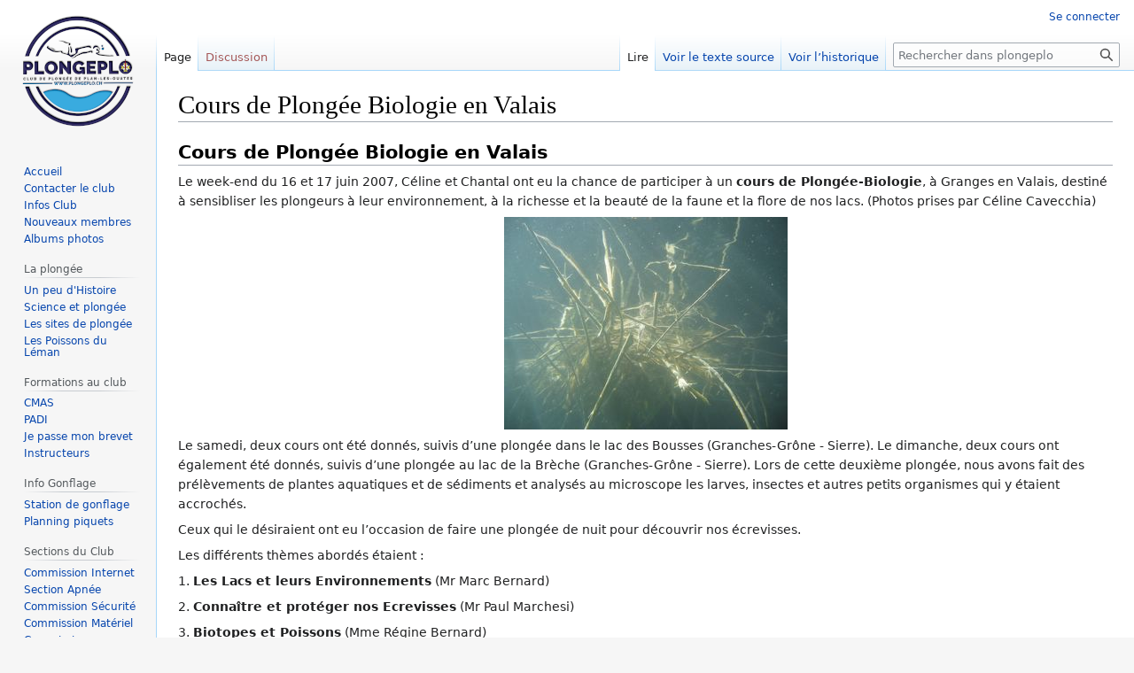

--- FILE ---
content_type: text/html; charset=UTF-8
request_url: http://www.plongeplo.ch/wiki/index.php?title=Cours_de_Plong%C3%A9e_Biologie_en_Valais
body_size: 6250
content:
<!DOCTYPE html>
<html class="client-nojs" lang="fr" dir="ltr">
<head>
<meta charset="UTF-8"/>
<title>Cours de Plongée Biologie en Valais — plongeplo</title>
<script>document.documentElement.className="client-js";RLCONF={"wgBreakFrames":!1,"wgSeparatorTransformTable":[",\t."," \t,"],"wgDigitTransformTable":["",""],"wgDefaultDateFormat":"dmy","wgMonthNames":["","janvier","février","mars","avril","mai","juin","juillet","août","septembre","octobre","novembre","décembre"],"wgRequestId":"aXD88_ZuEfe8SNa7LMZsIAAAAmE","wgCSPNonce":!1,"wgCanonicalNamespace":"","wgCanonicalSpecialPageName":!1,"wgNamespaceNumber":0,"wgPageName":"Cours_de_Plongée_Biologie_en_Valais","wgTitle":"Cours de Plongée Biologie en Valais","wgCurRevisionId":13335,"wgRevisionId":13335,"wgArticleId":80,"wgIsArticle":!0,"wgIsRedirect":!1,"wgAction":"view","wgUserName":null,"wgUserGroups":["*"],"wgCategories":[],"wgPageContentLanguage":"fr","wgPageContentModel":"wikitext","wgRelevantPageName":"Cours_de_Plongée_Biologie_en_Valais","wgRelevantArticleId":80,"wgIsProbablyEditable":!1,"wgRelevantPageIsProbablyEditable":!1,"wgRestrictionEdit":[],"wgRestrictionMove":[]}
;RLSTATE={"site.styles":"ready","noscript":"ready","user.styles":"ready","user":"ready","user.options":"loading","skins.vector.styles.legacy":"ready"};RLPAGEMODULES=["site","mediawiki.page.ready","skins.vector.legacy.js"];</script>
<script>(RLQ=window.RLQ||[]).push(function(){mw.loader.implement("user.options@1hzgi",function($,jQuery,require,module){/*@nomin*/mw.user.tokens.set({"patrolToken":"+\\","watchToken":"+\\","csrfToken":"+\\"});mw.user.options.set({"variant":"fr"});
});});</script>
<link rel="stylesheet" href="/wiki/load.php?lang=fr&amp;modules=skins.vector.styles.legacy&amp;only=styles&amp;skin=vector"/>
<script async="" src="/wiki/load.php?lang=fr&amp;modules=startup&amp;only=scripts&amp;raw=1&amp;skin=vector"></script>
<meta name="ResourceLoaderDynamicStyles" content=""/>
<link rel="stylesheet" href="/wiki/load.php?lang=fr&amp;modules=site.styles&amp;only=styles&amp;skin=vector"/>
<meta name="generator" content="MediaWiki 1.36.0"/>
<link rel="shortcut icon" href="/favicon.ico"/>
<link rel="search" type="application/opensearchdescription+xml" href="/wiki/opensearch_desc.php" title="plongeplo (fr)"/>
<link rel="EditURI" type="application/rsd+xml" href="https://plongeplo.ch/wiki/api.php?action=rsd"/>
<link rel="alternate" type="application/atom+xml" title="Flux Atom de plongeplo" href="/wiki/index.php?title=Sp%C3%A9cial:Modifications_r%C3%A9centes&amp;feed=atom"/>
</head>
<body class="mediawiki ltr sitedir-ltr mw-hide-empty-elt ns-0 ns-subject page-Cours_de_Plongée_Biologie_en_Valais rootpage-Cours_de_Plongée_Biologie_en_Valais skin-vector action-view skin-vector-legacy"><div id="mw-page-base" class="noprint"></div>
<div id="mw-head-base" class="noprint"></div>
<div id="content" class="mw-body" role="main">
	<a id="top"></a>
	<div id="siteNotice" class="mw-body-content"></div>
	<div class="mw-indicators mw-body-content">
	</div>
	<h1 id="firstHeading" class="firstHeading" >Cours de Plongée Biologie en Valais</h1>
	<div id="bodyContent" class="mw-body-content">
		<div id="siteSub" class="noprint">De plongeplo</div>
		<div id="contentSub"></div>
		<div id="contentSub2"></div>
		
		<div id="jump-to-nav"></div>
		<a class="mw-jump-link" href="#mw-head">Aller à la navigation</a>
		<a class="mw-jump-link" href="#searchInput">Aller à la recherche</a>
		<div id="mw-content-text" lang="fr" dir="ltr" class="mw-content-ltr"><div class="mw-parser-output"><h2><span id="Cours_de_Plongée_Biologie_en_Valais"></span><span class="mw-headline" id="Cours_de_Plong.C3.A9e_Biologie_en_Valais"><b>Cours de Plongée Biologie en Valais</b></span></h2>
<p>Le week-end du 16 et 17 juin 2007, Céline et Chantal ont eu la chance de participer à un <b>cours de Plongée-Biologie</b>, à Granges en Valais, destiné à sensibliser les plongeurs à leur environnement, à la richesse et la beauté de la faune et la flore de nos lacs. (Photos prises par Céline Cavecchia)
</p>
<div class="center"><div class="floatnone"><a href="/wiki/index.php?title=Fichier:W-e_Bio_juin_2007_(11)-CPPLO.jpg" class="image"><img alt="W-e Bio juin 2007 (11)-CPPLO.jpg" src="/wiki/images/e/ea/W-e_Bio_juin_2007_%2811%29-CPPLO.jpg" decoding="async" width="320" height="240" /></a></div></div>
<p>Le samedi, deux cours ont été donnés, suivis d’une plongée dans le lac des Bousses (Granches-Grône - Sierre). Le dimanche, deux cours ont également été donnés, suivis d’une plongée au lac de la Brèche (Granches-Grône - Sierre). Lors de cette deuxième plongée, nous avons fait des prélèvements de plantes aquatiques et de sédiments et analysés au microscope les larves, insectes et autres petits organismes qui y étaient accrochés.
</p><p>Ceux qui le désiraient ont eu l’occasion de faire une plongée de nuit pour découvrir nos écrevisses.
</p><p>Les différents thèmes abordés étaient&#160;: 
</p><p>1. <b>Les Lacs et leurs Environnements</b> (Mr Marc Bernard)
</p><p>2. <b>Connaître et protéger nos Ecrevisses</b> (Mr Paul Marchesi)
</p><p>3. <b>Biotopes et Poissons</b> (Mme Régine Bernard)
</p><p>4. <b>Végétation et petite Faune Aquatique</b> (Mme Brigitte Lods-Crozet)
</p><p><br />
</p>
<div class="floatleft"><a href="/wiki/index.php?title=Fichier:W-e_Bio_juin_2007_(27)-CPPLO.jpg" class="image"><img alt="W-e Bio juin 2007 (27)-CPPLO.jpg" src="/wiki/images/7/78/W-e_Bio_juin_2007_%2827%29-CPPLO.jpg" decoding="async" width="320" height="240" /></a></div> <div class="floatright"><a href="/wiki/index.php?title=Fichier:W-e_Bio_juin_2007_(30)_-320x200-.jpg" class="image"><img alt="W-e Bio juin 2007 (30) -320x200-.jpg" src="/wiki/images/7/75/W-e_Bio_juin_2007_%2830%29_-320x200-.jpg" decoding="async" width="247" height="200" /></a></div> 
<p><br />                                                                                     
</p><p><br />
</p><p><br />
Larves de Libellules (à gauche); Larve de Chironome (moucheron) (à droite) 
</p><p><i><b>Compte-Rendu de ce cours de Plongée Bio, (par Chantal Wiaux-Zamar), avec quelques liens et références utiles pour en savoir plus</b></i>:
<a rel="nofollow" class="external autonumber" href="http://www.plongeplo.ch/documents/biologie-et-plongee.pdf">[1]</a>
</p><p><br />
<i><b>Présentation de Madame Régine Bernard sur les "Biotopes et les Poissons</b></i>:
<a rel="nofollow" class="external autonumber" href="http://www.plongeplo.ch/documents/regine_bernard.pdf">[2]</a>
</p>
<!-- 
NewPP limit report
Cached time: 20260120183958
Cache expiry: 86400
Dynamic content: false
Complications: []
CPU time usage: 0.072 seconds
Real time usage: 0.085 seconds
Preprocessor visited node count: 2/1000000
Post‐expand include size: 0/2097152 bytes
Template argument size: 0/2097152 bytes
Highest expansion depth: 2/40
Expensive parser function count: 0/100
Unstrip recursion depth: 0/20
Unstrip post‐expand size: 0/5000000 bytes
-->
<!--
Transclusion expansion time report (%,ms,calls,template)
100.00%    0.000      1 -total
-->

<!-- Saved in parser cache with key guv_plongeploch4-wiki:pcache:idhash:80-0!canonical and timestamp 20260120183958 and revision id 13335. Serialized with JSON.
 -->
</div>
<div class="printfooter">Récupérée de «&#160;<a dir="ltr" href="https://plongeplo.ch/wiki/index.php?title=Cours_de_Plongée_Biologie_en_Valais&amp;oldid=13335">https://plongeplo.ch/wiki/index.php?title=Cours_de_Plongée_Biologie_en_Valais&amp;oldid=13335</a>&#160;»</div></div>
		<div id="catlinks" class="catlinks catlinks-allhidden" data-mw="interface"></div>
	</div>
</div>

<div id="mw-navigation">
	<h2>Menu de navigation</h2>
	<div id="mw-head">
		<!-- Please do not use role attribute as CSS selector, it is deprecated. -->
<nav id="p-personal" class="mw-portlet mw-portlet-personal vector-menu" aria-labelledby="p-personal-label" role="navigation" 
	 >
	<h3 id="p-personal-label" class="vector-menu-heading">
		<span>Outils personnels</span>
	</h3>
	<div class="vector-menu-content">
		<ul class="vector-menu-content-list"><li id="pt-login"><a href="/wiki/index.php?title=Sp%C3%A9cial:Connexion&amp;returnto=Cours+de+Plong%C3%A9e+Biologie+en+Valais" title="Nous vous encourageons à vous connecter ; ce n’est cependant pas obligatoire. [o]" accesskey="o">Se connecter</a></li></ul>
		
	</div>
</nav>

		<div id="left-navigation">
			<!-- Please do not use role attribute as CSS selector, it is deprecated. -->
<nav id="p-namespaces" class="mw-portlet mw-portlet-namespaces vector-menu vector-menu-tabs" aria-labelledby="p-namespaces-label" role="navigation" 
	 >
	<h3 id="p-namespaces-label" class="vector-menu-heading">
		<span>Espaces de noms</span>
	</h3>
	<div class="vector-menu-content">
		<ul class="vector-menu-content-list"><li id="ca-nstab-main" class="selected"><a href="/wiki/index.php?title=Cours_de_Plong%C3%A9e_Biologie_en_Valais" title="Voir le contenu de la page [c]" accesskey="c">Page</a></li><li id="ca-talk" class="new"><a href="/wiki/index.php?title=Discussion:Cours_de_Plong%C3%A9e_Biologie_en_Valais&amp;action=edit&amp;redlink=1" rel="discussion" title="Discussion au sujet de cette page de contenu (page inexistante) [t]" accesskey="t">Discussion</a></li></ul>
		
	</div>
</nav>

			<!-- Please do not use role attribute as CSS selector, it is deprecated. -->
<nav id="p-variants" class="mw-portlet mw-portlet-variants emptyPortlet vector-menu vector-menu-dropdown" aria-labelledby="p-variants-label" role="navigation" 
	 >
	<input type="checkbox" class="vector-menu-checkbox" aria-labelledby="p-variants-label" />
	<h3 id="p-variants-label" class="vector-menu-heading">
		<span>Variantes</span>
	</h3>
	<div class="vector-menu-content">
		<ul class="vector-menu-content-list"></ul>
		
	</div>
</nav>

		</div>
		<div id="right-navigation">
			<!-- Please do not use role attribute as CSS selector, it is deprecated. -->
<nav id="p-views" class="mw-portlet mw-portlet-views vector-menu vector-menu-tabs" aria-labelledby="p-views-label" role="navigation" 
	 >
	<h3 id="p-views-label" class="vector-menu-heading">
		<span>Affichages</span>
	</h3>
	<div class="vector-menu-content">
		<ul class="vector-menu-content-list"><li id="ca-view" class="selected"><a href="/wiki/index.php?title=Cours_de_Plong%C3%A9e_Biologie_en_Valais">Lire</a></li><li id="ca-viewsource"><a href="/wiki/index.php?title=Cours_de_Plong%C3%A9e_Biologie_en_Valais&amp;action=edit" title="Cette page est protégée.&#10;Vous pouvez toutefois en visualiser la source. [e]" accesskey="e">Voir le texte source</a></li><li id="ca-history"><a href="/wiki/index.php?title=Cours_de_Plong%C3%A9e_Biologie_en_Valais&amp;action=history" title="Historique des versions de cette page [h]" accesskey="h">Voir l’historique</a></li></ul>
		
	</div>
</nav>

			<!-- Please do not use role attribute as CSS selector, it is deprecated. -->
<nav id="p-cactions" class="mw-portlet mw-portlet-cactions emptyPortlet vector-menu vector-menu-dropdown" aria-labelledby="p-cactions-label" role="navigation" 
	 >
	<input type="checkbox" class="vector-menu-checkbox" aria-labelledby="p-cactions-label" />
	<h3 id="p-cactions-label" class="vector-menu-heading">
		<span>Plus</span>
	</h3>
	<div class="vector-menu-content">
		<ul class="vector-menu-content-list"></ul>
		
	</div>
</nav>

			<div id="p-search" role="search" >
	<h3 >
		<label for="searchInput">Rechercher</label>
	</h3>
	<form action="/wiki/index.php" id="searchform">
		<div id="simpleSearch" data-search-loc="header-navigation">
			<input type="search" name="search" placeholder="Rechercher dans plongeplo" autocapitalize="sentences" title="Rechercher dans plongeplo [f]" accesskey="f" id="searchInput"/>
			<input type="hidden" name="title" value="Spécial:Recherche"/>
			<input type="submit" name="fulltext" value="Rechercher" title="Rechercher les pages comportant ce texte." id="mw-searchButton" class="searchButton mw-fallbackSearchButton"/>
			<input type="submit" name="go" value="Lire" title="Accédez à une page du même nom si elle existe" id="searchButton" class="searchButton"/>
		</div>
	</form>
</div>

		</div>
	</div>
	
<div id="mw-panel">
	<div id="p-logo" role="banner">
		<a class="mw-wiki-logo" href="/wiki/index.php?title=Accueil"
			title="Visiter la page d’accueil"></a>
	</div>
	<!-- Please do not use role attribute as CSS selector, it is deprecated. -->
<nav id="p-navigation" class="mw-portlet mw-portlet-navigation vector-menu vector-menu-portal portal" aria-labelledby="p-navigation-label" role="navigation" 
	 >
	<h3 id="p-navigation-label" class="vector-menu-heading">
		<span>Navigation</span>
	</h3>
	<div class="vector-menu-content">
		<ul class="vector-menu-content-list"><li id="n-mainpage"><a href="/wiki/index.php?title=Accueil" title="Visiter la page d’accueil du site [z]" accesskey="z">Accueil</a></li><li id="n-Contacter-le-club"><a href="/wiki/index.php?title=Contacts">Contacter le club</a></li><li id="n-Infos-Club"><a href="/wiki/index.php?title=Le_club">Infos Club</a></li><li id="n-Nouveaux-membres"><a href="/wiki/index.php?title=Cotisations_inscriptions">Nouveaux membres</a></li><li id="n-Albums-photos"><a href="http://www.plongeplo.ch/foto" rel="nofollow">Albums photos</a></li></ul>
		
	</div>
</nav>

	<!-- Please do not use role attribute as CSS selector, it is deprecated. -->
<nav id="p-La_plong.C3.A9e" class="mw-portlet mw-portlet-La_plongée vector-menu vector-menu-portal portal" aria-labelledby="p-La_plong.C3.A9e-label" role="navigation" 
	 >
	<h3 id="p-La_plong.C3.A9e-label" class="vector-menu-heading">
		<span>La plongée</span>
	</h3>
	<div class="vector-menu-content">
		<ul class="vector-menu-content-list"><li id="n-Un-peu-d.27Histoire"><a href="/wiki/index.php?title=Histoire_de_la_plong%C3%A9e">Un peu d'Histoire</a></li><li id="n-Science-et-plong.C3.A9e"><a href="/wiki/index.php?title=Science_et_plong%C3%A9e">Science et plongée</a></li><li id="n-Les-sites-de-plong.C3.A9e"><a href="/wiki/index.php?title=Les_Sites_de_plong%C3%A9e">Les sites de plongée</a></li><li id="n-Les-Poissons-du-L.C3.A9man"><a href="/wiki/index.php?title=Les_Poissons_du_Leman">Les Poissons du Léman</a></li></ul>
		
	</div>
</nav>
<!-- Please do not use role attribute as CSS selector, it is deprecated. -->
<nav id="p-Formations_au_club" class="mw-portlet mw-portlet-Formations_au_club vector-menu vector-menu-portal portal" aria-labelledby="p-Formations_au_club-label" role="navigation" 
	 >
	<h3 id="p-Formations_au_club-label" class="vector-menu-heading">
		<span>Formations au club</span>
	</h3>
	<div class="vector-menu-content">
		<ul class="vector-menu-content-list"><li id="n-CMAS"><a href="/wiki/index.php?title=Formation_de_plong%C3%A9e_CMAS">CMAS</a></li><li id="n-PADI"><a href="/wiki/index.php?title=PADI_@_PLO">PADI</a></li><li id="n-Je-passe-mon-brevet"><a href="/wiki/index.php?title=%C3%89cole_de_plong%C3%A9e">Je passe mon brevet</a></li><li id="n-Instructeurs"><a href="/wiki/index.php?title=Instructeurs">Instructeurs</a></li></ul>
		
	</div>
</nav>
<!-- Please do not use role attribute as CSS selector, it is deprecated. -->
<nav id="p-Info_Gonflage" class="mw-portlet mw-portlet-Info_Gonflage vector-menu vector-menu-portal portal" aria-labelledby="p-Info_Gonflage-label" role="navigation" 
	 >
	<h3 id="p-Info_Gonflage-label" class="vector-menu-heading">
		<span>Info Gonflage</span>
	</h3>
	<div class="vector-menu-content">
		<ul class="vector-menu-content-list"><li id="n-Station-de-gonflage"><a href="/wiki/index.php?title=Station_de_gonflage">Station de gonflage</a></li><li id="n-Planning-piquets"><a href="/wiki/index.php?title=Piquet_gonflage_du_mois">Planning piquets</a></li></ul>
		
	</div>
</nav>
<!-- Please do not use role attribute as CSS selector, it is deprecated. -->
<nav id="p-Sections_du_Club" class="mw-portlet mw-portlet-Sections_du_Club vector-menu vector-menu-portal portal" aria-labelledby="p-Sections_du_Club-label" role="navigation" 
	 >
	<h3 id="p-Sections_du_Club-label" class="vector-menu-heading">
		<span>Sections du Club</span>
	</h3>
	<div class="vector-menu-content">
		<ul class="vector-menu-content-list"><li id="n-Commission-Internet"><a href="/wiki/index.php?title=La_commission_internet">Commission Internet</a></li><li id="n-Section-Apn.C3.A9e"><a href="/wiki/index.php?title=La_section_d%27apn%C3%A9e">Section Apnée</a></li><li id="n-Commission-S.C3.A9curit.C3.A9"><a href="/wiki/index.php?title=La_Commission_de_s%C3%A9curit%C3%A9">Commission Sécurité</a></li><li id="n-Commission-Mat.C3.A9riel"><a href="/wiki/index.php?title=Le_mat%C3%A9riel">Commission Matériel</a></li><li id="n-Commission-Environnement"><a href="/wiki/index.php?title=La_Commission_Environnement">Commission Environnement</a></li><li id="n-Equipe-miam-miam"><a href="/wiki/index.php?title=Equipe_miam-miam">Equipe miam-miam</a></li><li id="n-Plong.C3.A9e-Tek"><a href="/wiki/index.php?title=Plong%C3%A9e_technique">Plongée Tek</a></li></ul>
		
	</div>
</nav>
<!-- Please do not use role attribute as CSS selector, it is deprecated. -->
<nav id="p-Divers" class="mw-portlet mw-portlet-Divers vector-menu vector-menu-portal portal" aria-labelledby="p-Divers-label" role="navigation" 
	 >
	<h3 id="p-Divers-label" class="vector-menu-heading">
		<span>Divers</span>
	</h3>
	<div class="vector-menu-content">
		<ul class="vector-menu-content-list"><li id="n-Mat.C3.A9riel-d.27occaz"><a href="/wiki/index.php?title=Mat%C3%A9riel_de_plong%C3%A9e_d%27occasion">Matériel d'occaz</a></li><li id="n-Liens-externes"><a href="/wiki/index.php?title=Liens_externes">Liens externes</a></li><li id="n-Shop"><a href="/wiki/index.php?title=Fournitures_Club">Shop</a></li><li id="n-R.C3.A9cits-de-voyages-et-sorties"><a href="/wiki/index.php?title=Nos_voyages">Récits de voyages et sorties</a></li></ul>
		
	</div>
</nav>
<!-- Please do not use role attribute as CSS selector, it is deprecated. -->
<nav id="p-Aide_site_internet" class="mw-portlet mw-portlet-Aide_site_internet vector-menu vector-menu-portal portal" aria-labelledby="p-Aide_site_internet-label" role="navigation" 
	 >
	<h3 id="p-Aide_site_internet-label" class="vector-menu-heading">
		<span>Aide site internet</span>
	</h3>
	<div class="vector-menu-content">
		<ul class="vector-menu-content-list"><li id="n-Synchroniser-l.27agenda"><a href="/wiki/index.php?title=Agenda_club">Synchroniser l'agenda</a></li><li id="n-Comment-participer"><a href="/wiki/index.php?title=Aide">Comment participer</a></li><li id="n-Infos-sur-notre-site"><a href="/wiki/index.php?title=Infos_sur_notre_site">Infos sur notre site</a></li></ul>
		
	</div>
</nav>
<!-- Please do not use role attribute as CSS selector, it is deprecated. -->
<nav id="p-tb" class="mw-portlet mw-portlet-tb vector-menu vector-menu-portal portal" aria-labelledby="p-tb-label" role="navigation" 
	 >
	<h3 id="p-tb-label" class="vector-menu-heading">
		<span>Outils</span>
	</h3>
	<div class="vector-menu-content">
		<ul class="vector-menu-content-list"><li id="t-whatlinkshere"><a href="/wiki/index.php?title=Sp%C3%A9cial:Pages_li%C3%A9es/Cours_de_Plong%C3%A9e_Biologie_en_Valais" title="Liste des pages liées qui pointent sur celle-ci [j]" accesskey="j">Pages liées</a></li><li id="t-recentchangeslinked"><a href="/wiki/index.php?title=Sp%C3%A9cial:Suivi_des_liens/Cours_de_Plong%C3%A9e_Biologie_en_Valais" rel="nofollow" title="Liste des modifications récentes des pages appelées par celle-ci [k]" accesskey="k">Suivi des pages liées</a></li><li id="t-specialpages"><a href="/wiki/index.php?title=Sp%C3%A9cial:Pages_sp%C3%A9ciales" title="Liste de toutes les pages spéciales [q]" accesskey="q">Pages spéciales</a></li><li id="t-print"><a href="javascript:print();" rel="alternate" title="Version imprimable de cette page [p]" accesskey="p">Version imprimable</a></li><li id="t-permalink"><a href="/wiki/index.php?title=Cours_de_Plong%C3%A9e_Biologie_en_Valais&amp;oldid=13335" title="Adresse permanente de cette version de la page">Lien permanent</a></li><li id="t-info"><a href="/wiki/index.php?title=Cours_de_Plong%C3%A9e_Biologie_en_Valais&amp;action=info" title="Plus d’informations sur cette page">Informations sur la page</a></li></ul>
		
	</div>
</nav>

	
</div>

</div>
<footer id="footer" class="mw-footer" role="contentinfo" >
	<ul id="footer-info" >
	<li id="footer-info-lastmod"> La dernière modification de cette page a été faite le 2 août 2014 à 15:36.</li>
</ul>

	<ul id="footer-places" >
	<li id="footer-places-privacy"><a href="/wiki/index.php?title=Plongeplo:Politique_de_confidentialit%C3%A9" title="Plongeplo:Politique de confidentialité">Politique de confidentialité</a></li>
	<li id="footer-places-about"><a href="/wiki/index.php?title=Plongeplo:%C3%80_propos_de" title="Plongeplo:À propos de">À propos de plongeplo</a></li>
	<li id="footer-places-disclaimer"><a href="/wiki/index.php?title=Plongeplo:Avertissements_g%C3%A9n%C3%A9raux" title="Plongeplo:Avertissements généraux">Avertissements</a></li>
</ul>

	<ul id="footer-icons" class="noprint">
	<li id="footer-poweredbyico"><a href="https://www.mediawiki.org/"><img src="/wiki/resources/assets/poweredby_mediawiki_88x31.png" alt="Powered by MediaWiki" srcset="/wiki/resources/assets/poweredby_mediawiki_132x47.png 1.5x, /wiki/resources/assets/poweredby_mediawiki_176x62.png 2x" width="88" height="31" loading="lazy"/></a></li>
</ul>

</footer>


<script>(RLQ=window.RLQ||[]).push(function(){mw.config.set({"wgPageParseReport":{"limitreport":{"cputime":"0.072","walltime":"0.085","ppvisitednodes":{"value":2,"limit":1000000},"postexpandincludesize":{"value":0,"limit":2097152},"templateargumentsize":{"value":0,"limit":2097152},"expansiondepth":{"value":2,"limit":40},"expensivefunctioncount":{"value":0,"limit":100},"unstrip-depth":{"value":0,"limit":20},"unstrip-size":{"value":0,"limit":5000000},"timingprofile":["100.00%    0.000      1 -total"]},"cachereport":{"timestamp":"20260120183958","ttl":86400,"transientcontent":false}}});mw.config.set({"wgBackendResponseTime":881});});</script>
</body></html>